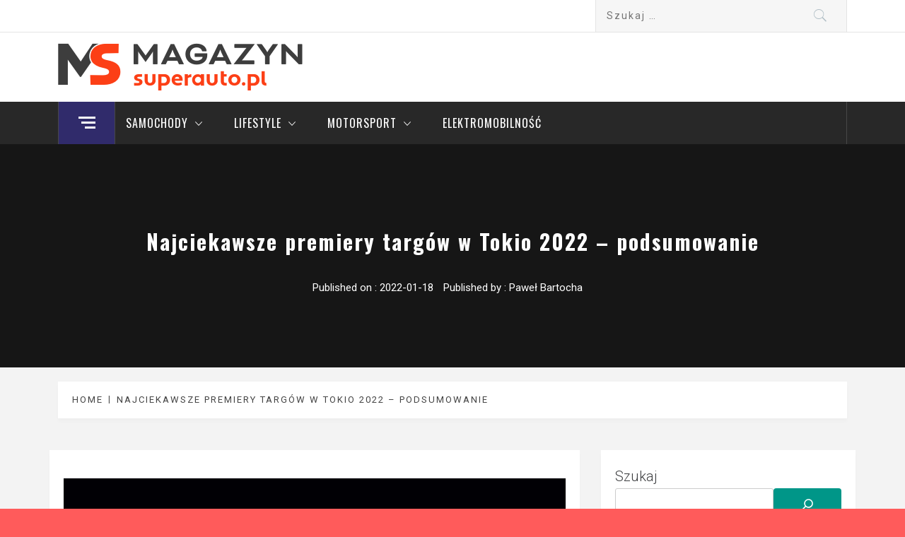

--- FILE ---
content_type: text/html; charset=UTF-8
request_url: https://magazyn.superauto.pl/artykul/najciekawsze-premiery-targow-w-tokio-2022-podsumowanie
body_size: 67218
content:
<!DOCTYPE html>
<html lang="pl-PL">
<head>
    <meta charset="UTF-8">
    <meta name="viewport" content="width=device-width, initial-scale=1.0, maximum-scale=1.0, user-scalable=no" />
    <link rel="profile" href="http://gmpg.org/xfn/11">
    <link rel="pingback" href="https://magazyn.superauto.pl/xmlrpc.php">
            <style type="text/css">
                                .inner-header-overlay,
                    .hero-slider.overlay .slide-item .bg-image:before {
                        background: #042738;
                        filter: alpha(opacity=65);
                        opacity: 0.65;
                    }
                    </style>

    <meta name='robots' content='index, follow, max-image-preview:large, max-snippet:-1, max-video-preview:-1' />
	<style>img:is([sizes="auto" i], [sizes^="auto," i]) { contain-intrinsic-size: 3000px 1500px }</style>
	
	<!-- This site is optimized with the Yoast SEO plugin v25.6 - https://yoast.com/wordpress/plugins/seo/ -->
	<title>Najciekawsze premiery targów w Tokio 2022 – podsumowanie - Magazyn.Superauto.pl</title>
	<meta name="description" content="Tokyo Auto Salon 2022 zakończył się 16.01. Co zobaczyliśmy? Sporo samochodów koncepcyjnych, ale także wiele premier aut produkcyjnych. poznaj japońskie nowości!" />
	<link rel="canonical" href="https://magazyn.superauto.pl/artykul/najciekawsze-premiery-targow-w-tokio-2022-podsumowanie" />
	<meta property="og:locale" content="pl_PL" />
	<meta property="og:type" content="article" />
	<meta property="og:title" content="Najciekawsze premiery targów w Tokio 2022 – podsumowanie - Magazyn.Superauto.pl" />
	<meta property="og:description" content="Tokyo Auto Salon 2022 zakończył się 16.01. Co zobaczyliśmy? Sporo samochodów koncepcyjnych, ale także wiele premier aut produkcyjnych. poznaj japońskie nowości!" />
	<meta property="og:url" content="https://magazyn.superauto.pl/artykul/najciekawsze-premiery-targow-w-tokio-2022-podsumowanie" />
	<meta property="og:site_name" content="Magazyn.Superauto.pl" />
	<meta property="article:publisher" content="https://www.facebook.com/magazynsuperauto" />
	<meta property="article:published_time" content="2022-01-18T11:38:20+00:00" />
	<meta property="og:image" content="https://magazyn.superauto.pl/wp-content/uploads/2022/01/lexus-offroad-concepts-1642262225.jpg" />
	<meta property="og:image:width" content="1" />
	<meta property="og:image:height" content="1" />
	<meta property="og:image:type" content="image/jpeg" />
	<meta name="author" content="Paweł Bartocha" />
	<meta name="twitter:card" content="summary_large_image" />
	<meta name="twitter:label1" content="Napisane przez" />
	<meta name="twitter:data1" content="Paweł Bartocha" />
	<meta name="twitter:label2" content="Szacowany czas czytania" />
	<meta name="twitter:data2" content="10 minut" />
	<script type="application/ld+json" class="yoast-schema-graph">{"@context":"https://schema.org","@graph":[{"@type":"Article","@id":"https://magazyn.superauto.pl/artykul/najciekawsze-premiery-targow-w-tokio-2022-podsumowanie#article","isPartOf":{"@id":"https://magazyn.superauto.pl/artykul/najciekawsze-premiery-targow-w-tokio-2022-podsumowanie"},"author":{"name":"Paweł Bartocha","@id":"https://magazyn.superauto.pl/#/schema/person/abf366c29118c6bb6ce19f5a93037869"},"headline":"Najciekawsze premiery targów w Tokio 2022 – podsumowanie","datePublished":"2022-01-18T11:38:20+00:00","mainEntityOfPage":{"@id":"https://magazyn.superauto.pl/artykul/najciekawsze-premiery-targow-w-tokio-2022-podsumowanie"},"wordCount":1962,"commentCount":0,"publisher":{"@id":"https://magazyn.superauto.pl/#organization"},"image":{"@id":"https://magazyn.superauto.pl/artykul/najciekawsze-premiery-targow-w-tokio-2022-podsumowanie#primaryimage"},"thumbnailUrl":"https://magazyn.superauto.pl/wp-content/uploads/2022/01/lexus-offroad-concepts-1642262225.jpg","articleSection":["Wydarzenia motoryzacyjne"],"inLanguage":"pl-PL","potentialAction":[{"@type":"CommentAction","name":"Comment","target":["https://magazyn.superauto.pl/artykul/najciekawsze-premiery-targow-w-tokio-2022-podsumowanie#respond"]}]},{"@type":"WebPage","@id":"https://magazyn.superauto.pl/artykul/najciekawsze-premiery-targow-w-tokio-2022-podsumowanie","url":"https://magazyn.superauto.pl/artykul/najciekawsze-premiery-targow-w-tokio-2022-podsumowanie","name":"Najciekawsze premiery targów w Tokio 2022 – podsumowanie - Magazyn.Superauto.pl","isPartOf":{"@id":"https://magazyn.superauto.pl/#website"},"primaryImageOfPage":{"@id":"https://magazyn.superauto.pl/artykul/najciekawsze-premiery-targow-w-tokio-2022-podsumowanie#primaryimage"},"image":{"@id":"https://magazyn.superauto.pl/artykul/najciekawsze-premiery-targow-w-tokio-2022-podsumowanie#primaryimage"},"thumbnailUrl":"https://magazyn.superauto.pl/wp-content/uploads/2022/01/lexus-offroad-concepts-1642262225.jpg","datePublished":"2022-01-18T11:38:20+00:00","description":"Tokyo Auto Salon 2022 zakończył się 16.01. Co zobaczyliśmy? Sporo samochodów koncepcyjnych, ale także wiele premier aut produkcyjnych. poznaj japońskie nowości!","breadcrumb":{"@id":"https://magazyn.superauto.pl/artykul/najciekawsze-premiery-targow-w-tokio-2022-podsumowanie#breadcrumb"},"inLanguage":"pl-PL","potentialAction":[{"@type":"ReadAction","target":["https://magazyn.superauto.pl/artykul/najciekawsze-premiery-targow-w-tokio-2022-podsumowanie"]}]},{"@type":"ImageObject","inLanguage":"pl-PL","@id":"https://magazyn.superauto.pl/artykul/najciekawsze-premiery-targow-w-tokio-2022-podsumowanie#primaryimage","url":"https://magazyn.superauto.pl/wp-content/uploads/2022/01/lexus-offroad-concepts-1642262225.jpg","contentUrl":"https://magazyn.superauto.pl/wp-content/uploads/2022/01/lexus-offroad-concepts-1642262225.jpg"},{"@type":"BreadcrumbList","@id":"https://magazyn.superauto.pl/artykul/najciekawsze-premiery-targow-w-tokio-2022-podsumowanie#breadcrumb","itemListElement":[{"@type":"ListItem","position":1,"name":"Magazyn","item":"https://magazyn.superauto.pl/"},{"@type":"ListItem","position":2,"name":"Samochody","item":"https://magazyn.superauto.pl/kategoria/samochody"},{"@type":"ListItem","position":3,"name":"Wydarzenia motoryzacyjne","item":"https://magazyn.superauto.pl/kategoria/samochody/wydarzenia-motoryzacyjne"},{"@type":"ListItem","position":4,"name":"Najciekawsze premiery targów w Tokio 2022 – podsumowanie"}]},{"@type":"WebSite","@id":"https://magazyn.superauto.pl/#website","url":"https://magazyn.superauto.pl/","name":"Magazyn.Superauto.pl","description":"Nowy portal motoryzacyjny","publisher":{"@id":"https://magazyn.superauto.pl/#organization"},"potentialAction":[{"@type":"SearchAction","target":{"@type":"EntryPoint","urlTemplate":"https://magazyn.superauto.pl/?s={search_term_string}"},"query-input":{"@type":"PropertyValueSpecification","valueRequired":true,"valueName":"search_term_string"}}],"inLanguage":"pl-PL"},{"@type":"Organization","@id":"https://magazyn.superauto.pl/#organization","name":"Magazyn.Superauto.pl","url":"https://magazyn.superauto.pl/","logo":{"@type":"ImageObject","inLanguage":"pl-PL","@id":"https://magazyn.superauto.pl/#/schema/logo/image/","url":"https://magazyn.superauto.pl/wp-content/uploads/2023/03/logo.png","contentUrl":"https://magazyn.superauto.pl/wp-content/uploads/2023/03/logo.png","width":348,"height":68,"caption":"Magazyn.Superauto.pl"},"image":{"@id":"https://magazyn.superauto.pl/#/schema/logo/image/"},"sameAs":["https://www.facebook.com/magazynsuperauto"]},{"@type":"Person","@id":"https://magazyn.superauto.pl/#/schema/person/abf366c29118c6bb6ce19f5a93037869","name":"Paweł Bartocha","image":{"@type":"ImageObject","inLanguage":"pl-PL","@id":"https://magazyn.superauto.pl/#/schema/person/image/","url":"https://secure.gravatar.com/avatar/fb9264b7c74a6632ff4b3277e7d1733fb45a18cbd73afb60b10070cb9b9242ee?s=96&d=blank&r=g","contentUrl":"https://secure.gravatar.com/avatar/fb9264b7c74a6632ff4b3277e7d1733fb45a18cbd73afb60b10070cb9b9242ee?s=96&d=blank&r=g","caption":"Paweł Bartocha"},"sameAs":["https://www.superauto.pl"],"url":"https://magazyn.superauto.pl/artykul/author/pawel-bartocha"}]}</script>
	<!-- / Yoast SEO plugin. -->


<link rel='dns-prefetch' href='//cdn.thememattic.com' />
<link rel='dns-prefetch' href='//www.googletagmanager.com' />
<link rel='dns-prefetch' href='//fonts.googleapis.com' />
<link rel="alternate" type="application/rss+xml" title="Magazyn.Superauto.pl &raquo; Kanał z wpisami" href="https://magazyn.superauto.pl/feed" />
<link rel="alternate" type="application/rss+xml" title="Magazyn.Superauto.pl &raquo; Kanał z komentarzami" href="https://magazyn.superauto.pl/comments/feed" />
<link rel="alternate" type="application/rss+xml" title="Magazyn.Superauto.pl &raquo; Najciekawsze premiery targów w Tokio 2022 – podsumowanie Kanał z komentarzami" href="https://magazyn.superauto.pl/artykul/najciekawsze-premiery-targow-w-tokio-2022-podsumowanie/feed" />
<script type="text/javascript">
/* <![CDATA[ */
window._wpemojiSettings = {"baseUrl":"https:\/\/s.w.org\/images\/core\/emoji\/16.0.1\/72x72\/","ext":".png","svgUrl":"https:\/\/s.w.org\/images\/core\/emoji\/16.0.1\/svg\/","svgExt":".svg","source":{"concatemoji":"https:\/\/magazyn.superauto.pl\/wp-includes\/js\/wp-emoji-release.min.js?ver=6.8.3"}};
/*! This file is auto-generated */
!function(s,n){var o,i,e;function c(e){try{var t={supportTests:e,timestamp:(new Date).valueOf()};sessionStorage.setItem(o,JSON.stringify(t))}catch(e){}}function p(e,t,n){e.clearRect(0,0,e.canvas.width,e.canvas.height),e.fillText(t,0,0);var t=new Uint32Array(e.getImageData(0,0,e.canvas.width,e.canvas.height).data),a=(e.clearRect(0,0,e.canvas.width,e.canvas.height),e.fillText(n,0,0),new Uint32Array(e.getImageData(0,0,e.canvas.width,e.canvas.height).data));return t.every(function(e,t){return e===a[t]})}function u(e,t){e.clearRect(0,0,e.canvas.width,e.canvas.height),e.fillText(t,0,0);for(var n=e.getImageData(16,16,1,1),a=0;a<n.data.length;a++)if(0!==n.data[a])return!1;return!0}function f(e,t,n,a){switch(t){case"flag":return n(e,"\ud83c\udff3\ufe0f\u200d\u26a7\ufe0f","\ud83c\udff3\ufe0f\u200b\u26a7\ufe0f")?!1:!n(e,"\ud83c\udde8\ud83c\uddf6","\ud83c\udde8\u200b\ud83c\uddf6")&&!n(e,"\ud83c\udff4\udb40\udc67\udb40\udc62\udb40\udc65\udb40\udc6e\udb40\udc67\udb40\udc7f","\ud83c\udff4\u200b\udb40\udc67\u200b\udb40\udc62\u200b\udb40\udc65\u200b\udb40\udc6e\u200b\udb40\udc67\u200b\udb40\udc7f");case"emoji":return!a(e,"\ud83e\udedf")}return!1}function g(e,t,n,a){var r="undefined"!=typeof WorkerGlobalScope&&self instanceof WorkerGlobalScope?new OffscreenCanvas(300,150):s.createElement("canvas"),o=r.getContext("2d",{willReadFrequently:!0}),i=(o.textBaseline="top",o.font="600 32px Arial",{});return e.forEach(function(e){i[e]=t(o,e,n,a)}),i}function t(e){var t=s.createElement("script");t.src=e,t.defer=!0,s.head.appendChild(t)}"undefined"!=typeof Promise&&(o="wpEmojiSettingsSupports",i=["flag","emoji"],n.supports={everything:!0,everythingExceptFlag:!0},e=new Promise(function(e){s.addEventListener("DOMContentLoaded",e,{once:!0})}),new Promise(function(t){var n=function(){try{var e=JSON.parse(sessionStorage.getItem(o));if("object"==typeof e&&"number"==typeof e.timestamp&&(new Date).valueOf()<e.timestamp+604800&&"object"==typeof e.supportTests)return e.supportTests}catch(e){}return null}();if(!n){if("undefined"!=typeof Worker&&"undefined"!=typeof OffscreenCanvas&&"undefined"!=typeof URL&&URL.createObjectURL&&"undefined"!=typeof Blob)try{var e="postMessage("+g.toString()+"("+[JSON.stringify(i),f.toString(),p.toString(),u.toString()].join(",")+"));",a=new Blob([e],{type:"text/javascript"}),r=new Worker(URL.createObjectURL(a),{name:"wpTestEmojiSupports"});return void(r.onmessage=function(e){c(n=e.data),r.terminate(),t(n)})}catch(e){}c(n=g(i,f,p,u))}t(n)}).then(function(e){for(var t in e)n.supports[t]=e[t],n.supports.everything=n.supports.everything&&n.supports[t],"flag"!==t&&(n.supports.everythingExceptFlag=n.supports.everythingExceptFlag&&n.supports[t]);n.supports.everythingExceptFlag=n.supports.everythingExceptFlag&&!n.supports.flag,n.DOMReady=!1,n.readyCallback=function(){n.DOMReady=!0}}).then(function(){return e}).then(function(){var e;n.supports.everything||(n.readyCallback(),(e=n.source||{}).concatemoji?t(e.concatemoji):e.wpemoji&&e.twemoji&&(t(e.twemoji),t(e.wpemoji)))}))}((window,document),window._wpemojiSettings);
/* ]]> */
</script>
<style id='wp-emoji-styles-inline-css' type='text/css'>

	img.wp-smiley, img.emoji {
		display: inline !important;
		border: none !important;
		box-shadow: none !important;
		height: 1em !important;
		width: 1em !important;
		margin: 0 0.07em !important;
		vertical-align: -0.1em !important;
		background: none !important;
		padding: 0 !important;
	}
</style>
<link rel='stylesheet' id='wp-block-library-css' href='https://magazyn.superauto.pl/wp-includes/css/dist/block-library/style.min.css?ver=6.8.3' type='text/css' media='all' />
<style id='classic-theme-styles-inline-css' type='text/css'>
/*! This file is auto-generated */
.wp-block-button__link{color:#fff;background-color:#32373c;border-radius:9999px;box-shadow:none;text-decoration:none;padding:calc(.667em + 2px) calc(1.333em + 2px);font-size:1.125em}.wp-block-file__button{background:#32373c;color:#fff;text-decoration:none}
</style>
<style id='global-styles-inline-css' type='text/css'>
:root{--wp--preset--aspect-ratio--square: 1;--wp--preset--aspect-ratio--4-3: 4/3;--wp--preset--aspect-ratio--3-4: 3/4;--wp--preset--aspect-ratio--3-2: 3/2;--wp--preset--aspect-ratio--2-3: 2/3;--wp--preset--aspect-ratio--16-9: 16/9;--wp--preset--aspect-ratio--9-16: 9/16;--wp--preset--color--black: #000000;--wp--preset--color--cyan-bluish-gray: #abb8c3;--wp--preset--color--white: #ffffff;--wp--preset--color--pale-pink: #f78da7;--wp--preset--color--vivid-red: #cf2e2e;--wp--preset--color--luminous-vivid-orange: #ff6900;--wp--preset--color--luminous-vivid-amber: #fcb900;--wp--preset--color--light-green-cyan: #7bdcb5;--wp--preset--color--vivid-green-cyan: #00d084;--wp--preset--color--pale-cyan-blue: #8ed1fc;--wp--preset--color--vivid-cyan-blue: #0693e3;--wp--preset--color--vivid-purple: #9b51e0;--wp--preset--gradient--vivid-cyan-blue-to-vivid-purple: linear-gradient(135deg,rgba(6,147,227,1) 0%,rgb(155,81,224) 100%);--wp--preset--gradient--light-green-cyan-to-vivid-green-cyan: linear-gradient(135deg,rgb(122,220,180) 0%,rgb(0,208,130) 100%);--wp--preset--gradient--luminous-vivid-amber-to-luminous-vivid-orange: linear-gradient(135deg,rgba(252,185,0,1) 0%,rgba(255,105,0,1) 100%);--wp--preset--gradient--luminous-vivid-orange-to-vivid-red: linear-gradient(135deg,rgba(255,105,0,1) 0%,rgb(207,46,46) 100%);--wp--preset--gradient--very-light-gray-to-cyan-bluish-gray: linear-gradient(135deg,rgb(238,238,238) 0%,rgb(169,184,195) 100%);--wp--preset--gradient--cool-to-warm-spectrum: linear-gradient(135deg,rgb(74,234,220) 0%,rgb(151,120,209) 20%,rgb(207,42,186) 40%,rgb(238,44,130) 60%,rgb(251,105,98) 80%,rgb(254,248,76) 100%);--wp--preset--gradient--blush-light-purple: linear-gradient(135deg,rgb(255,206,236) 0%,rgb(152,150,240) 100%);--wp--preset--gradient--blush-bordeaux: linear-gradient(135deg,rgb(254,205,165) 0%,rgb(254,45,45) 50%,rgb(107,0,62) 100%);--wp--preset--gradient--luminous-dusk: linear-gradient(135deg,rgb(255,203,112) 0%,rgb(199,81,192) 50%,rgb(65,88,208) 100%);--wp--preset--gradient--pale-ocean: linear-gradient(135deg,rgb(255,245,203) 0%,rgb(182,227,212) 50%,rgb(51,167,181) 100%);--wp--preset--gradient--electric-grass: linear-gradient(135deg,rgb(202,248,128) 0%,rgb(113,206,126) 100%);--wp--preset--gradient--midnight: linear-gradient(135deg,rgb(2,3,129) 0%,rgb(40,116,252) 100%);--wp--preset--font-size--small: 13px;--wp--preset--font-size--medium: 20px;--wp--preset--font-size--large: 36px;--wp--preset--font-size--x-large: 42px;--wp--preset--spacing--20: 0.44rem;--wp--preset--spacing--30: 0.67rem;--wp--preset--spacing--40: 1rem;--wp--preset--spacing--50: 1.5rem;--wp--preset--spacing--60: 2.25rem;--wp--preset--spacing--70: 3.38rem;--wp--preset--spacing--80: 5.06rem;--wp--preset--shadow--natural: 6px 6px 9px rgba(0, 0, 0, 0.2);--wp--preset--shadow--deep: 12px 12px 50px rgba(0, 0, 0, 0.4);--wp--preset--shadow--sharp: 6px 6px 0px rgba(0, 0, 0, 0.2);--wp--preset--shadow--outlined: 6px 6px 0px -3px rgba(255, 255, 255, 1), 6px 6px rgba(0, 0, 0, 1);--wp--preset--shadow--crisp: 6px 6px 0px rgba(0, 0, 0, 1);}:where(.is-layout-flex){gap: 0.5em;}:where(.is-layout-grid){gap: 0.5em;}body .is-layout-flex{display: flex;}.is-layout-flex{flex-wrap: wrap;align-items: center;}.is-layout-flex > :is(*, div){margin: 0;}body .is-layout-grid{display: grid;}.is-layout-grid > :is(*, div){margin: 0;}:where(.wp-block-columns.is-layout-flex){gap: 2em;}:where(.wp-block-columns.is-layout-grid){gap: 2em;}:where(.wp-block-post-template.is-layout-flex){gap: 1.25em;}:where(.wp-block-post-template.is-layout-grid){gap: 1.25em;}.has-black-color{color: var(--wp--preset--color--black) !important;}.has-cyan-bluish-gray-color{color: var(--wp--preset--color--cyan-bluish-gray) !important;}.has-white-color{color: var(--wp--preset--color--white) !important;}.has-pale-pink-color{color: var(--wp--preset--color--pale-pink) !important;}.has-vivid-red-color{color: var(--wp--preset--color--vivid-red) !important;}.has-luminous-vivid-orange-color{color: var(--wp--preset--color--luminous-vivid-orange) !important;}.has-luminous-vivid-amber-color{color: var(--wp--preset--color--luminous-vivid-amber) !important;}.has-light-green-cyan-color{color: var(--wp--preset--color--light-green-cyan) !important;}.has-vivid-green-cyan-color{color: var(--wp--preset--color--vivid-green-cyan) !important;}.has-pale-cyan-blue-color{color: var(--wp--preset--color--pale-cyan-blue) !important;}.has-vivid-cyan-blue-color{color: var(--wp--preset--color--vivid-cyan-blue) !important;}.has-vivid-purple-color{color: var(--wp--preset--color--vivid-purple) !important;}.has-black-background-color{background-color: var(--wp--preset--color--black) !important;}.has-cyan-bluish-gray-background-color{background-color: var(--wp--preset--color--cyan-bluish-gray) !important;}.has-white-background-color{background-color: var(--wp--preset--color--white) !important;}.has-pale-pink-background-color{background-color: var(--wp--preset--color--pale-pink) !important;}.has-vivid-red-background-color{background-color: var(--wp--preset--color--vivid-red) !important;}.has-luminous-vivid-orange-background-color{background-color: var(--wp--preset--color--luminous-vivid-orange) !important;}.has-luminous-vivid-amber-background-color{background-color: var(--wp--preset--color--luminous-vivid-amber) !important;}.has-light-green-cyan-background-color{background-color: var(--wp--preset--color--light-green-cyan) !important;}.has-vivid-green-cyan-background-color{background-color: var(--wp--preset--color--vivid-green-cyan) !important;}.has-pale-cyan-blue-background-color{background-color: var(--wp--preset--color--pale-cyan-blue) !important;}.has-vivid-cyan-blue-background-color{background-color: var(--wp--preset--color--vivid-cyan-blue) !important;}.has-vivid-purple-background-color{background-color: var(--wp--preset--color--vivid-purple) !important;}.has-black-border-color{border-color: var(--wp--preset--color--black) !important;}.has-cyan-bluish-gray-border-color{border-color: var(--wp--preset--color--cyan-bluish-gray) !important;}.has-white-border-color{border-color: var(--wp--preset--color--white) !important;}.has-pale-pink-border-color{border-color: var(--wp--preset--color--pale-pink) !important;}.has-vivid-red-border-color{border-color: var(--wp--preset--color--vivid-red) !important;}.has-luminous-vivid-orange-border-color{border-color: var(--wp--preset--color--luminous-vivid-orange) !important;}.has-luminous-vivid-amber-border-color{border-color: var(--wp--preset--color--luminous-vivid-amber) !important;}.has-light-green-cyan-border-color{border-color: var(--wp--preset--color--light-green-cyan) !important;}.has-vivid-green-cyan-border-color{border-color: var(--wp--preset--color--vivid-green-cyan) !important;}.has-pale-cyan-blue-border-color{border-color: var(--wp--preset--color--pale-cyan-blue) !important;}.has-vivid-cyan-blue-border-color{border-color: var(--wp--preset--color--vivid-cyan-blue) !important;}.has-vivid-purple-border-color{border-color: var(--wp--preset--color--vivid-purple) !important;}.has-vivid-cyan-blue-to-vivid-purple-gradient-background{background: var(--wp--preset--gradient--vivid-cyan-blue-to-vivid-purple) !important;}.has-light-green-cyan-to-vivid-green-cyan-gradient-background{background: var(--wp--preset--gradient--light-green-cyan-to-vivid-green-cyan) !important;}.has-luminous-vivid-amber-to-luminous-vivid-orange-gradient-background{background: var(--wp--preset--gradient--luminous-vivid-amber-to-luminous-vivid-orange) !important;}.has-luminous-vivid-orange-to-vivid-red-gradient-background{background: var(--wp--preset--gradient--luminous-vivid-orange-to-vivid-red) !important;}.has-very-light-gray-to-cyan-bluish-gray-gradient-background{background: var(--wp--preset--gradient--very-light-gray-to-cyan-bluish-gray) !important;}.has-cool-to-warm-spectrum-gradient-background{background: var(--wp--preset--gradient--cool-to-warm-spectrum) !important;}.has-blush-light-purple-gradient-background{background: var(--wp--preset--gradient--blush-light-purple) !important;}.has-blush-bordeaux-gradient-background{background: var(--wp--preset--gradient--blush-bordeaux) !important;}.has-luminous-dusk-gradient-background{background: var(--wp--preset--gradient--luminous-dusk) !important;}.has-pale-ocean-gradient-background{background: var(--wp--preset--gradient--pale-ocean) !important;}.has-electric-grass-gradient-background{background: var(--wp--preset--gradient--electric-grass) !important;}.has-midnight-gradient-background{background: var(--wp--preset--gradient--midnight) !important;}.has-small-font-size{font-size: var(--wp--preset--font-size--small) !important;}.has-medium-font-size{font-size: var(--wp--preset--font-size--medium) !important;}.has-large-font-size{font-size: var(--wp--preset--font-size--large) !important;}.has-x-large-font-size{font-size: var(--wp--preset--font-size--x-large) !important;}
:where(.wp-block-post-template.is-layout-flex){gap: 1.25em;}:where(.wp-block-post-template.is-layout-grid){gap: 1.25em;}
:where(.wp-block-columns.is-layout-flex){gap: 2em;}:where(.wp-block-columns.is-layout-grid){gap: 2em;}
:root :where(.wp-block-pullquote){font-size: 1.5em;line-height: 1.6;}
</style>
<link rel='stylesheet' id='jquery-slick-css' href='https://magazyn.superauto.pl/wp-content/themes/magazine-base/assets/libraries/slick/css/slick.min.css?ver=6.8.3' type='text/css' media='all' />
<link rel='stylesheet' id='ionicons-css' href='https://magazyn.superauto.pl/wp-content/themes/magazine-base/assets/libraries/ionicons/css/ionicons.min.css?ver=6.8.3' type='text/css' media='all' />
<link rel='stylesheet' id='bootstrap-css' href='https://magazyn.superauto.pl/wp-content/themes/magazine-base/assets/libraries/bootstrap/css/bootstrap.min.css?ver=6.8.3' type='text/css' media='all' />
<link rel='stylesheet' id='magnific-popup-css' href='https://magazyn.superauto.pl/wp-content/themes/magazine-base/assets/libraries/magnific-popup/magnific-popup.css?ver=6.8.3' type='text/css' media='all' />
<link rel='stylesheet' id='sidr-nav-css' href='https://magazyn.superauto.pl/wp-content/themes/magazine-base/assets/libraries/sidr/css/jquery.sidr.dark.css?ver=6.8.3' type='text/css' media='all' />
<link rel='stylesheet' id='magazine-base-style-css' href='https://magazyn.superauto.pl/wp-content/themes/magazine-base/style.css?ver=6.8.3' type='text/css' media='all' />
<link rel='stylesheet' id='magazine-base-google-fonts-css' href='//fonts.googleapis.com/css?family=Roboto:300,300i,400,400i|Oswald:400,700&#038;subset=latin,latin-ext' type='text/css' media='all' />
<style id='generateblocks-inline-css' type='text/css'>
:root{--gb-container-width:1100px;}.gb-container .wp-block-image img{vertical-align:middle;}.gb-grid-wrapper .wp-block-image{margin-bottom:0;}.gb-highlight{background:none;}.gb-shape{line-height:0;}
</style>
<script type="text/javascript" src="https://magazyn.superauto.pl/wp-includes/js/jquery/jquery.min.js?ver=3.7.1" id="jquery-core-js"></script>
<script type="text/javascript" src="https://magazyn.superauto.pl/wp-includes/js/jquery/jquery-migrate.min.js?ver=3.4.1" id="jquery-migrate-js"></script>

<!-- Fragment znacznika Google (gtag.js) dodany przez Site Kit -->
<!-- Fragment Google Analytics dodany przez Site Kit -->
<script type="text/javascript" src="https://www.googletagmanager.com/gtag/js?id=G-0RSYTJWSTX" id="google_gtagjs-js" async></script>
<script type="text/javascript" id="google_gtagjs-js-after">
/* <![CDATA[ */
window.dataLayer = window.dataLayer || [];function gtag(){dataLayer.push(arguments);}
gtag("set","linker",{"domains":["magazyn.superauto.pl"]});
gtag("js", new Date());
gtag("set", "developer_id.dZTNiMT", true);
gtag("config", "G-0RSYTJWSTX");
/* ]]> */
</script>
<link rel="https://api.w.org/" href="https://magazyn.superauto.pl/wp-json/" /><link rel="alternate" title="JSON" type="application/json" href="https://magazyn.superauto.pl/wp-json/wp/v2/posts/121" /><link rel="EditURI" type="application/rsd+xml" title="RSD" href="https://magazyn.superauto.pl/xmlrpc.php?rsd" />
<meta name="generator" content="WordPress 6.8.3" />
<link rel='shortlink' href='https://magazyn.superauto.pl/?p=121' />
		<!-- Custom Logo: hide header text -->
		<style id="custom-logo-css" type="text/css">
			.site-title, .site-description {
				position: absolute;
				clip-path: inset(50%);
			}
		</style>
		<link rel="alternate" title="oEmbed (JSON)" type="application/json+oembed" href="https://magazyn.superauto.pl/wp-json/oembed/1.0/embed?url=https%3A%2F%2Fmagazyn.superauto.pl%2Fartykul%2Fnajciekawsze-premiery-targow-w-tokio-2022-podsumowanie" />
<link rel="alternate" title="oEmbed (XML)" type="text/xml+oembed" href="https://magazyn.superauto.pl/wp-json/oembed/1.0/embed?url=https%3A%2F%2Fmagazyn.superauto.pl%2Fartykul%2Fnajciekawsze-premiery-targow-w-tokio-2022-podsumowanie&#038;format=xml" />
<meta name="generator" content="Site Kit by Google 1.158.0" /><meta name="generator" content="Elementor 3.30.4; features: additional_custom_breakpoints; settings: css_print_method-external, google_font-enabled, font_display-swap">
			<style>
				.e-con.e-parent:nth-of-type(n+4):not(.e-lazyloaded):not(.e-no-lazyload),
				.e-con.e-parent:nth-of-type(n+4):not(.e-lazyloaded):not(.e-no-lazyload) * {
					background-image: none !important;
				}
				@media screen and (max-height: 1024px) {
					.e-con.e-parent:nth-of-type(n+3):not(.e-lazyloaded):not(.e-no-lazyload),
					.e-con.e-parent:nth-of-type(n+3):not(.e-lazyloaded):not(.e-no-lazyload) * {
						background-image: none !important;
					}
				}
				@media screen and (max-height: 640px) {
					.e-con.e-parent:nth-of-type(n+2):not(.e-lazyloaded):not(.e-no-lazyload),
					.e-con.e-parent:nth-of-type(n+2):not(.e-lazyloaded):not(.e-no-lazyload) * {
						background-image: none !important;
					}
				}
			</style>
			<style type="text/css" id="custom-background-css">
body.custom-background { background-color: #ff5b5b; }
</style>
	<link rel="icon" href="https://magazyn.superauto.pl/wp-content/uploads/2023/03/favicon.png" sizes="32x32" />
<link rel="icon" href="https://magazyn.superauto.pl/wp-content/uploads/2023/03/favicon.png" sizes="192x192" />
<link rel="apple-touch-icon" href="https://magazyn.superauto.pl/wp-content/uploads/2023/03/favicon.png" />
<meta name="msapplication-TileImage" content="https://magazyn.superauto.pl/wp-content/uploads/2023/03/favicon.png" />
</head>

<body class="wp-singular post-template-default single single-post postid-121 single-format-standard custom-background wp-custom-logo wp-theme-magazine-base group-blog right-sidebar  elementor-default elementor-kit-531">


    <div class="preloader">
        <div class="preloader-wrapper">
            <div class="loader">
                Loading &hellip;            </div>
        </div>
    </div>
<!-- full-screen-layout/boxed-layout -->

<div id="page" class="site tiled full-screen-layout text-capitalized">
    <a class="skip-link screen-reader-text" href="#main">Skip to content</a>
    <header id="masthead" class="site-header white-bgcolor site-header-second" role="banner">
        <div class="top-bar container-fluid no-padding">
            <div class="container">
                <div class="row">
                    <div class="col-sm-8 col-xs-12">
                        <div class="tm-social-share">
                                                        <div class="social-icons ">
                                                                <span aria-hidden="true" class="stretchy-nav-bg secondary-bgcolor"></span>
                            </div>
                        </div>
                    </div>
                    <div class="col-sm-4 col-xs-12 pull-right icon-search">
                        <form role="search" method="get" class="search-form" action="https://magazyn.superauto.pl/">
				<label>
					<span class="screen-reader-text">Szukaj:</span>
					<input type="search" class="search-field" placeholder="Szukaj &hellip;" value="" name="s" />
				</label>
				<input type="submit" class="search-submit" value="Szukaj" />
			</form>                    </div>
                </div>
            </div>
        </div>
        <div class="header-middle">
            <div class="container">
                <div class="row">
                    <div class="col-sm-4">
                        <div class="site-branding">
                                                            <span class="site-title secondary-font">
                                <a href="https://magazyn.superauto.pl/" rel="home">
                                    Magazyn.Superauto.pl                                </a>
                            </span>
                            <a href="https://magazyn.superauto.pl/" class="custom-logo-link" rel="home"><img width="348" height="68" src="https://magazyn.superauto.pl/wp-content/uploads/2023/03/logo.png" class="custom-logo" alt="Magazyn Superauto.pl portal motoryzacyjny" decoding="async" srcset="https://magazyn.superauto.pl/wp-content/uploads/2023/03/logo.png 348w, https://magazyn.superauto.pl/wp-content/uploads/2023/03/logo-300x59.png 300w" sizes="(max-width: 348px) 100vw, 348px" /></a>                                <p class="site-description">Nowy portal motoryzacyjny</p>
                                                    </div>
                    </div>
                                    </div>
            </div>
        </div>
        <div class="top-header primary-bgcolor">
                        <div class="container">
                <nav class="main-navigation" role="navigation">
                                            <span class="popular-post">
                               <a href="#trendingCollapse" class="trending-news">
                                   <div class="burger-bars">
                                       <span class="mbtn-top"></span>
                                       <span class="mbtn-mid"></span>
                                       <span class="mbtn-bot"></span>
                                   </div>
                               </a>
                        </span>
                                        <span class="toggle-menu" aria-controls="primary-menu" aria-expanded="false">
                         <span class="screen-reader-text">
                            Primary Menu                        </span>
                        <i class="ham"></i>
                    </span>

                    <div class="menu"><ul id="primary-menu" class="menu"><li id="menu-item-558" class="menu-item menu-item-type-taxonomy menu-item-object-category current-post-ancestor menu-item-has-children menu-item-558"><a href="https://magazyn.superauto.pl/kategoria/samochody">Samochody</a>
<ul class="sub-menu">
	<li id="menu-item-559" class="menu-item menu-item-type-taxonomy menu-item-object-category menu-item-559"><a href="https://magazyn.superauto.pl/kategoria/samochody/nowe-samochody">Nowe samochody</a></li>
	<li id="menu-item-560" class="menu-item menu-item-type-taxonomy menu-item-object-category menu-item-560"><a href="https://magazyn.superauto.pl/kategoria/samochody/premiery-samochodow">Premiery samochodów</a></li>
	<li id="menu-item-561" class="menu-item menu-item-type-taxonomy menu-item-object-category menu-item-561"><a href="https://magazyn.superauto.pl/kategoria/samochody/testy-samochodow">Testy samochodów</a></li>
	<li id="menu-item-618" class="menu-item menu-item-type-taxonomy menu-item-object-category menu-item-618"><a href="https://magazyn.superauto.pl/kategoria/samochody/ranking">Ranking</a></li>
	<li id="menu-item-562" class="menu-item menu-item-type-taxonomy menu-item-object-category current-post-ancestor current-menu-parent current-post-parent menu-item-562"><a href="https://magazyn.superauto.pl/kategoria/samochody/wydarzenia-motoryzacyjne">Wydarzenia motoryzacyjne</a></li>
</ul>
</li>
<li id="menu-item-550" class="menu-item menu-item-type-taxonomy menu-item-object-category menu-item-has-children menu-item-550"><a href="https://magazyn.superauto.pl/kategoria/lifestyle">Lifestyle</a>
<ul class="sub-menu">
	<li id="menu-item-551" class="menu-item menu-item-type-taxonomy menu-item-object-category menu-item-551"><a href="https://magazyn.superauto.pl/kategoria/lifestyle/trendy-i-design">Trendy i design</a></li>
</ul>
</li>
<li id="menu-item-552" class="menu-item menu-item-type-taxonomy menu-item-object-category menu-item-has-children menu-item-552"><a href="https://magazyn.superauto.pl/kategoria/motorsport">Motorsport</a>
<ul class="sub-menu">
	<li id="menu-item-553" class="menu-item menu-item-type-taxonomy menu-item-object-category menu-item-553"><a href="https://magazyn.superauto.pl/kategoria/motorsport/formula-1">Formuła 1</a></li>
	<li id="menu-item-554" class="menu-item menu-item-type-taxonomy menu-item-object-category menu-item-554"><a href="https://magazyn.superauto.pl/kategoria/motorsport/indycar">IndyCar</a></li>
	<li id="menu-item-556" class="menu-item menu-item-type-taxonomy menu-item-object-category menu-item-556"><a href="https://magazyn.superauto.pl/kategoria/motorsport/wrc">WRC</a></li>
	<li id="menu-item-557" class="menu-item menu-item-type-taxonomy menu-item-object-category menu-item-557"><a href="https://magazyn.superauto.pl/kategoria/motorsport/wyscigi-dlugodystansowe">Wyścigi długodystansowe</a></li>
</ul>
</li>
<li id="menu-item-630" class="menu-item menu-item-type-taxonomy menu-item-object-category menu-item-630"><a href="https://magazyn.superauto.pl/kategoria/elektromobilnosc">Elektromobilność</a></li>
</ul></div>                </nav><!-- #site-navigation -->
            </div>
        </div>
    </header>
    
    <!-- #masthead -->
        <!-- Innerpage Header Begins Here -->
            <div class="wrapper page-inner-title inner-banner primary-bgcolor data-bg " data-background="">
            <header class="entry-header">
                <div class="container">
                    <div class="row">
                        <div class="col-md-12">
                                                            <h1 class="entry-title">Najciekawsze premiery targów w Tokio 2022 – podsumowanie</h1>                                                                    <header class="entry-header">
                                        <div class="entry-meta entry-inner">
                                            <span class="posted-on">Published on : <a href="https://magazyn.superauto.pl/artykul/najciekawsze-premiery-targow-w-tokio-2022-podsumowanie" rel="bookmark"><time class="entry-date published" datetime="2022-01-18T11:38:20+01:00">2022-01-18</time><time class="updated" datetime=""></time></a></span><span class="byline"> Published by : <span class="author vcard"><a class="url fn n" href="https://magazyn.superauto.pl/artykul/author/pawel-bartocha">Paweł Bartocha</a></span></span>                                        </div><!-- .entry-meta -->
                                    </header><!-- .entry-header -->
                                                        </div>
                    </div>
                </div>
            </header><!-- .entry-header -->
            <div class="bg-overlay"></div>
        </div>

                <div class="breadcrumb-wrapper">
            <div class="container">
                <div class="row">
                    <div class="col-md-12 mt-20"><div role="navigation" aria-label="Breadcrumbs" class="breadcrumb-trail breadcrumbs" itemprop="breadcrumb"><ul class="trail-items" itemscope itemtype="http://schema.org/BreadcrumbList"><meta name="numberOfItems" content="2" /><meta name="itemListOrder" content="Ascending" /><li itemprop="itemListElement" itemscope itemtype="http://schema.org/ListItem" class="trail-item trail-begin"><a href="https://magazyn.superauto.pl" rel="home" itemprop="item"><span itemprop="name">Home</span></a><meta itemprop="position" content="1" /></li><li itemprop="itemListElement" itemscope itemtype="http://schema.org/ListItem" class="trail-item trail-end"><a href="https://magazyn.superauto.pl/artykul/najciekawsze-premiery-targow-w-tokio-2022-podsumowanie" itemprop="item"><span itemprop="name">Najciekawsze premiery targów w Tokio 2022 – podsumowanie</span></a><meta itemprop="position" content="2" /></li></ul></div></div><!-- .container -->                </div>
            </div>
        </div>

                
        <!-- Innerpage Header Ends Here -->
        <div id="content" class="site-content">
    <div id="primary" class="content-area">
        <main id="main" class="site-main" role="main">

            
<article id="post-121" class="post-121 post type-post status-publish format-standard has-post-thumbnail hentry category-wydarzenia-motoryzacyjne">
    
        <div class="entry-content">
            <div class='image-full'><img src="https://magazyn.superauto.pl/wp-content/uploads/2022/01/lexus-offroad-concepts-1642262225.jpg" class="attachment-full size-full wp-post-image" alt="" decoding="async" /></div>            <p>Tegoroczna edycja targ&oacute;w w Tokio była zdominowana przez liczne, nieraz dość zaskakujące koncepty. Niekt&oacute;re z nich mają spore szanse doczekać się odmiany produkcyjnej. Oczywiście nie zabrakło też produkcyjnych modeli. Wybraliśmy naszym zdaniem najciekawsze premiery targ&oacute;w w Tokio i postanowiliśmy wam je przybliżyć.</p>
<p>Targi w stolicy Japonii miały miejsce od 14 do 16 stycznia i zostały zdominowane przez modele koncepcyjne. Pojawienie się wielu z nich nie było tajemnicą, gdyż producenci od kilku tygodni uchylali rąbka tajemnicy. Mimo to ukazanie ich w pełnej okazałości, zwłaszcza w przypadku paru pojazd&oacute;w, potrafiło zaskoczyć. Z kolei w przypadku innych samochod&oacute;w można się zdziwić, że producenci określają je mianem koncept&oacute;w, gdyż praktycznie w niczym pod względem technicznym nie r&oacute;żnią się one od ich produkcyjnych odpowiednik&oacute;w w bazowych wersjach. Kilka z premier zasługuje na szczeg&oacute;lną uwagę, a wśr&oacute;d nich znalazł się także model produkcyjny. Oczywiście imprezę zdominowali rodzimi producenci. Jakie były zatem najciekawsze premiery targ&oacute;w w Tokio?</p>
<h2>Subaru STI E-RA Concept</h2>
<p><img decoding="async" src="/wp-content/uploads/2022/01/subaru-sti-e-ra-concept.jpg" alt="Subaru Sti E-RA" /></p>
<p>Zaczniemy od najbardziej intrygującej naszym zdaniem premiery. <strong>Pod tą dość nietypową nazwą kryje się r&oacute;wnie nietuzinkowy pojazd. Jest nim prototyp supersamochodu o przeznaczeniu torowym, napędzanego czterema silnikami elektrycznymi o łącznej mocy aż 1088 KM.</strong> Producent twierdzi, iż to dobry kierunek, gdyż napęd na cztery koła jest częścią przepis&oacute;w dotyczących przyszłych sport&oacute;w motorowych (FIA-GT). Co ciekawe, silniki do elektrycznego Subaru dostarczyła Yamaha i posiadają one zintegrowany inwerter oraz przełożenie dobrane specjalnie dla elektrycznych supersamochod&oacute;w. Każdy z silnik&oacute;w montowany jest bezpośrednio na kole &ndash; Subaru twierdzi, że ta znana ze sport&oacute;w motorowych konstrukcja zapewnia lepszą responsywność i kontrolę odchylenia. Biorąc pod uwagę imponującą moc, w samochodzie zamontowano dość niewielkie baterie o pojemności zaledwie 60 kWh.</p>
<p><strong>Oznaczenie E-RA</strong> w nazwie modelu jest skr&oacute;tem od &bdquo;Electric Record Attempt&rdquo;. Samoch&oacute;d stanowi pierwszą część firmowego projektu <strong>STI E-RA Challenge</strong>, mającego na celu rozw&oacute;j wysokowydajnej technologii pojazd&oacute;w elektrycznych dla przyszłych program&oacute;w drogowych i wyścigowych. Subaru STI E-RA Concept wygląda bardziej jak samoch&oacute;d wyścigowy klasy GT3. To oznacza wysoce zaawansowaną aerodynamikę z potężnym wlotem powietrza na dachu, wielkim tylnym skrzydłem i r&oacute;wnie sporym dyfuzorem. O dopracowaniu aerodynamiki pojazdu świadczą także częściowo odkryte od wewnętrznej strony przednie błotniki i pokaźny przedni splitter. Prz&oacute;d prototypowego Subaru wygląda agresywnie dzięki LED-owym lampom w kształcie litery C, zaś tył wieńczy czerwony napis STI.</p>
<p><img decoding="async" src="/wp-content/uploads/2022/01/subaru-sti-e-ra-concept-1.jpg" alt="Subaru St e-ra" /></p>
<p><strong>Subaru</strong> przekonuje, że <strong>STI E-RA</strong> otrzyma nowy, znacznie bardziej zaawansowany układ Torque Vectoring. Subaru dostosowało system tak, aby zapewniał wysoką przyczepność i stabilność, poprzez ciągłe dostosowywanie się do sygnał&oacute;w z czujnik&oacute;w mierzących ciśnienie hamowania, siłę przeciążenia, kąt skrętu, prędkość pojazdu, prędkość k&oacute;ł, obciążenie k&oacute;ł i odchylenie. Ma to pom&oacute;c w utrzymaniu idealnego toru jazdy i przyczepności przy wysokich prędkościach.</p>
<p>Subaru nie pochwaliło się osiągami pojazdu, jednak plan Japończyk&oacute;w jest ambitny. Samoch&oacute;d ma bowiem przechodzić w tym roku intensywne testy drogowe w Japonii, zaś w 2023 roku pobić wynoszący 6 minut i 40 sekund rekord toru Nurburgring, kt&oacute;ry należy do Porsche 911 GT2 RS od Manthey Racing.</p>
<h2>Subaru Solterra STI Concept</h2>
<p><img decoding="async" src="/wp-content/uploads/2022/01/subaru-solterra-sti-concept-1.jpg" alt="Subaru Soltera STI" /></p>
<p>Opr&oacute;cz STI E-RA Concept na targach w Tokio Subaru wystawiło też swojego pierwszego elektrycznego SUV-a w wersji STI. P&oacute;ki co jest to co prawda koncept, jednak wersja produkcyjna &ndash; o ile takowa się pojawi &ndash; nie powinna mocno od niego odbiegać. Tak naprawdę gł&oacute;wnymi wyr&oacute;żnikami <strong>Solterry STI Concept</strong> są akcenty wizualne w postaci sporego tylnego spojlera wieńczącego klapę bagażnika, z napisem STi, czerwonych nakładek na progi z płetwami aerodynamicznymi przed tylnymi kołami, przedniego splittera w kolorze wiśniowej czerwieni oraz unikalnych czarnych felg z czerwonymi akcentami, kt&oacute;re skutecznie ożywiają czarny błyszczący lakier na felgach. W koncepcyjnym Subaru Solterra STI zastosowano także sportowe opony Dunlop Sport Maxx, co może sugerować lepsze osiągi pojazdu względem standardowej Solterry. <strong>Solterra STI Concept</strong> otrzymała także błyszczące czarne obudowy lusterek oraz czarny dach, kt&oacute;ry optycznie obniża pojazd.</p>
<p><img decoding="async" src="/wp-content/uploads/2022/01/subaru-solterra-sti-concept-2.jpg" alt="Subaru Solterry STI Concept" /></p>
<p><strong>Subaru Solterra zadebiutowało w listopadzie 2021 roku jako bliźniacza konstrukcja Toyoty bZ4X</strong>. Samoch&oacute;d napędzają dwa silniki elektryczne (po jednym na oś) o łącznej mocy 218 KM lub 204 KM w przypadku wariantu z jedną jednostką elektryczną i napędem na przednią oś. Obie wersje mają baterie o pojemności 71,4 kWh, zaś zasięg wynosi około 530 km w przypadku bazowej odmiany oraz 460 km w wariancie AWD. Jeżeli Solterra STI otrzyma zielone światło, można się spodziewać mocy na poziomie około 300 KM.</p>
<h2>Toyota GR GT3</h2>
<p><img decoding="async" src="/wp-content/uploads/2022/01/toyota-gr-gt3-concept-1.jpg" alt="Toyota GR GT3" /></p>
<p>Zjawiskowy koncept supersamochodu pokazała także <strong>Toyota</strong>. Samoch&oacute;d o nazwie <strong>GR GT3</strong> (GR to oczywiście skr&oacute;t od <strong>Gazoo Racing</strong>) wygląda naprawdę dobrze. <strong>Toyota GR GT3</strong> nie jest powiązana z żadnym innym modelem tej marki. Styl i proporcje nadwozia przywodzą jednak na myśl mieszankę <strong>Supry</strong> i kultowej <strong>2000GT</strong>. Pojazd ma długą maskę i smukłe nadwozie pozbawione napompowanego błotnika z Supry oraz tylne światła w stylu wraparound, kt&oacute;re rozciągają się przez całą szerokość nadwozia (połączone cienką blendą świetlną) i zachodzą prawie do tylnych nadkoli.</p>
<p><img decoding="async" src="/wp-content/uploads/2022/01/toyota-gr-gt3-concept.jpg" alt="Toyota GR GT3" /></p>
<p>Koncepcja została opracowana przez dział sport&oacute;w motorowych<strong> Toyoty Gazoo Racing</strong> i jest opisywana jako dedykowany samoch&oacute;d wyścigowy. Nie ma co zatem liczyć na wersję drogową. Niestety Toyota nie zdradza żadnych informacji na temat mocy i osiąg&oacute;w pojazdu. Firma twierdzi bowiem, iż GR GT3 jest samochodem rozwojowym, kt&oacute;rego celem jest przyciągnięcie uwagi potencjalnych kierowc&oacute;w w klasie GT3. Biorąc pod uwagę proporcje pojazdu nie zdziwiłoby nas, gdyby <strong>GR GT3</strong> okazała się być zapowiedzią elektrycznego supersamochodu Lexusa, o kt&oacute;rym koncern wspomniał w grudniu 2021 roku.</p>
<h2>Toyota GRMN Yaris</h2>
<p><img decoding="async" src="/wp-content/uploads/2022/01/toyota-grmn-yaris-front-view.jpg" alt="Toyota GRMN Yaris" /></p>
<p>Czas na naprawdę solidną dawkę emocji. Opr&oacute;cz koncepcyjnej GR GT3 Toyota pokazała bowiem limitowaną do zaledwie 500 egzemplarzy, jeszcze ostrzejszą wersję swojego miejskiego hatchbacka. Otrzymała ona nazwę GRMN Yaris i jest jeszcze lżejsza, szybsza i sztywniejsza od i tak już bezkompromisowego GR Yarisa. Moc pochodząca z turbodoładowanej 1.6-litrowej jednostki R3 pozostała co prawda bez zmian i nadal wynosi 271 KM (tyle rozwija japoński GR Yaris), jednak samoch&oacute;d odchudzono o 20 kg, zwiększając jednocześnie sztywność nadwozia. Do wykonania maski, dachu i tylnego spojlera (kt&oacute;ry de facto jest znacznie większy) wykorzystano wł&oacute;kno węglowe. Pozbyto się także tylnych siedzeń. Do tego GRMN Yaris została obniżona o 10 mm, zaś nadwozie poszerzono o 10 mm. Aby zapewnić wytrzymałość, jest o 565 więcej zgrzew&oacute;w punktowych w por&oacute;wnaniu do GR Yaris.</p>
<p><img decoding="async" src="/wp-content/uploads/2022/01/toyota-grmn-yaris-rear-view.jpg" alt="Toyota GRMN Yaris" /></p>
<p>Toyota oferuje do GRMN Yarisa pakiet Circuit, zawierające regulowane amortyzatory Bilsteina, większe tarcze hamulcowe, specjalne 18-calowe felgi BBS oraz dodatkowe boczne osłony i inne akcenty wizualne. Skr&oacute;cono też przełożenia 6-biegowej manualnej przekładni. Część ulepszeń z GRMN Yaris będzie też oferowana oddzielnie dla właścicieli GR Yaris. Na koniec smutna informacja &ndash; Toyota GRMN Yaris będzie oferowana wyłącznie na rodzimym, japońskim rynku.</p>
<h2>Lexus NX 450h+ Offroad Concept</h2>
<p><img decoding="async" src="/wp-content/uploads/2022/01/lexus-offroad-concepts-16422622251.jpg" alt="Lexus NX 450h+" /></p>
<p>Niekojarząca się z offroadem japońska marka premium pokazała w Tokio koncepcyjnego Lexusa NX 450h+ w terenowym wydaniu. Koncept bazuje na najnowszym wcieleniu SUV-a NX z układem hybrydowym plug-in. Producent określa koncept jako przyjazny dla środowiska pojazd do jazdy w terenie. Samoch&oacute;d wyr&oacute;żnia się wyższym prześwitem oraz terenowymi oponami o profilu 265/65 R17, a także niestandardowym malowaniem nadwozia w kolorze brązu Iron Oxide i matowej czerni. NX 450h+ Offroad Concept wyr&oacute;żnia się przydymionym logo marki, ciemnymi obudowami lusterek bocznych, matowymi czarnymi klamkami oraz umieszczonymi na dachu matowymi relingami, na kt&oacute;rych umieszczono kosz nośny.</p>
<h2>Lexus ROV Concept</h2>
<p>Jeszcze ciekawszy wydaje się drugi z koncept&oacute;w Lexusa w postaci modelu ROV Concept. Jest to mały, &bdquo;rekreacyjny pojazd terenowy&rdquo;, kt&oacute;ry nie opiera się na żadnym istniejącym modelu tej marki. Producent podkreśla jednak, że mimo jego kompaktowych rozmiar&oacute;w i rurowego nadwozia wyr&oacute;żnia się on &bdquo;adekwatnym dla marki&rdquo; poziomem wykończenia. Jego zadaniem jest zapewniać takie wrażenia z jazdy w terenie, jakich nie daje żadne auto osobowe. Co więcej, jego układ napędowy pochodzi z Toyoty Mirai, co oznacza, że za napęd małego Lexusa odpowiadają ogniwa wodorowe. Jest to jednocześnie pierwszy pojazd tej marki, w kt&oacute;rym zastosowano napęd wodorowy. Firma twierdzi, iż układ napędowy w ROV Concept zapewnia odpowiedni moment obrotowy i oferuje &bdquo;wibracje unikalne dla pojazd&oacute;w napędzanych silnikami spalinowymi. Koncepcyjne buggy od Lexusa oferuje ponadto wyb&oacute;r pomiędzy napędem na jedną lub obie osie i pomieści dwie osoby.</p>
<h2>Mitsubishi Vision Ralliart Concept</h2>
<p><img decoding="async" src="/wp-content/uploads/2022/01/mitsubishi-vision-ralliart-concept-1.jpg" alt="Mitsubishi Vision" /></p>
<p>W maju 2021 roku Mitsubishi wskrzesiło sportowy dział Ralliart po 10 latach przerwy. Wersję Ralliart jako pierwszy otrzymał pickup Triton (znany w Europie jako L200). Ogranicza się jednak ona do r&oacute;żnych dodatk&oacute;w wizualnych. Na targach w Tokio Mitsubishi przedstawiło Vision Ralliart Concept, będące tak naprawdę nowym Outlanderem z rozbudowanym o sportowe akcenty bodykitem. Samoch&oacute;d otrzymał m.in. szersze błotniki, zar&oacute;wno przednie jak i tylne, imitację atrapy chłodnicy z kratką wzorze plastra miodu oraz powiększony dolny wlot powietrza w zderzaku. Opr&oacute;cz tego pojawiły się nowe, aż 22-calowe felgi, za kt&oacute;rymi ukryto sześciotłoczkowe zaciski hamulcowe z przodu.</p>
<p><img decoding="async" src="/wp-content/uploads/2022/01/mitsubishi-vision-ralliart-concept.jpg" alt="mitsubishi" /></p>
<p>Charakteru autu nadają także matowy, czarny kolor nadwozia oraz pokaźnych rozmiar&oacute;w dyfuzor, pomiędzy kt&oacute;rym umieszczono światło stopu niczym w bolidach F1. Producent nie podaje parametr&oacute;w pojazdu, jednak Japończycy m&oacute;wią o zwiększonej mocy silnika, pojemniejszych akumulatorach (mamy do czynienia z hybrydą plug-in) oraz sportowym zestrojeniu zawieszenia. Vision Ralliart Concept powstał po to, żeby zebrać opinie klient&oacute;w, kt&oacute;re zostaną wykorzystane w rozwoju samochod&oacute;w Mitsubishi. Jednocześnie pojazd pokazuje przyszłość działu Ralliart.</p>
<h2>Najciekawsze premiery targ&oacute;w w Tokio &ndash; wnioski</h2>
<p>Jak widać, w tym roku dominowały koncepty, jednak część z nich zapewne doczeka się za niedługo wersji seryjnych. W przypadku Toyoty i Subaru widać natomiast mocne zaangażowanie w motorsport i stawianie na elektryfikację pojazd&oacute;w, także tych wyczynowych. Miłym zaskoczeniem było pojawienie się Toyoty GRMN Yaris, gdyż Japończycy dobrze wykorzystali potencjał, jaki daje standardowa GR Yaris. Mamy nadzieję, że zmienią oni jednak zdanie i wypuszczą choćby ograniczoną partię GRMN Yaris&oacute;w na rynek europejski. Zaskoczył nas kierunek, jaki obrał Lexus, gdyż marka ta nigdy nie kojarzyła się z jazdą terenową, a przedstawione koncepty prezentują właśnie nowe, ekologiczne podejście do jazdy po bezdrożach. Na koniec została kwestia Mitsubishi i przyszłości działu Ralliart &ndash; czy faktycznie doczekamy się sportowego modelu Mitsubishi pokroju Lancera Evolution czy też skończy się raczej na dodatkach wizualnych? Na te pytania odpowiedzi poznamy zapewne w ciągu najbliższych kilku lat.</p>
                    </div><!-- .entry-content -->

        <footer class="entry-footer">
        <div class="mb--footer-tags mb-10">
                    </div>
        <div class="mb-footer-categories">
            <span class="item-metadata post-category-label"><span class="item-tablecell">Categorized in :</span> <span="post-category-label"> <a href="https://magazyn.superauto.pl/kategoria/samochody/wydarzenia-motoryzacyjne" rel="category tag">Wydarzenia motoryzacyjne</a></span></span>        </div>
    </footer><!-- .entry-footer -->
</article><!-- #post-## -->

	<nav class="navigation post-navigation" aria-label="Wpisy">
		<h2 class="screen-reader-text">Nawigacja wpisu</h2>
		<div class="nav-links"><div class="nav-previous"><a href="https://magazyn.superauto.pl/artykul/najbardziej-szalony-sezon-formuly-1-w-tym-milenium-podsumowanie-f1-2021" rel="prev">Najbardziej szalony sezon Formuły 1 w tym milenium &#8211; podsumowanie F1 2021</a></div><div class="nav-next"><a href="https://magazyn.superauto.pl/artykul/hyundai-bayon-test-stylowego-crossovera" rel="next">Hyundai Bayon. Test stylowego crossovera</a></div></div>
	</nav><div id="comments" class="comments-area">
    	<div id="respond" class="comment-respond">
		<h3 id="reply-title" class="comment-reply-title">Dodaj komentarz <small><a rel="nofollow" id="cancel-comment-reply-link" href="/artykul/najciekawsze-premiery-targow-w-tokio-2022-podsumowanie#respond" style="display:none;">Anuluj pisanie odpowiedzi</a></small></h3><form action="https://magazyn.superauto.pl/wp-comments-post.php" method="post" id="commentform" class="comment-form"><p class="comment-notes"><span id="email-notes">Twój adres e-mail nie zostanie opublikowany.</span> <span class="required-field-message">Wymagane pola są oznaczone <span class="required">*</span></span></p><p class="comment-form-comment"><label for="comment">Komentarz <span class="required">*</span></label> <textarea id="comment" name="comment" cols="45" rows="8" maxlength="65525" required></textarea></p><p class="comment-form-author"><label for="author">Nazwa <span class="required">*</span></label> <input id="author" name="author" type="text" value="" size="30" maxlength="245" autocomplete="name" required /></p>
<p class="comment-form-email"><label for="email">Adres e-mail <span class="required">*</span></label> <input id="email" name="email" type="email" value="" size="30" maxlength="100" aria-describedby="email-notes" autocomplete="email" required /></p>
<p class="comment-form-url"><label for="url">Witryna internetowa</label> <input id="url" name="url" type="url" value="" size="30" maxlength="200" autocomplete="url" /></p>
<p class="comment-form-cookies-consent"><input id="wp-comment-cookies-consent" name="wp-comment-cookies-consent" type="checkbox" value="yes" /> <label for="wp-comment-cookies-consent">Zapamiętaj moje dane w tej przeglądarce podczas pisania kolejnych komentarzy.</label></p>
<p class="form-submit"><input name="submit" type="submit" id="submit" class="submit" value="Komentarz wpisu" /> <input type='hidden' name='comment_post_ID' value='121' id='comment_post_ID' />
<input type='hidden' name='comment_parent' id='comment_parent' value='0' />
</p><p style="display: none !important;" class="akismet-fields-container" data-prefix="ak_"><label>&#916;<textarea name="ak_hp_textarea" cols="45" rows="8" maxlength="100"></textarea></label><input type="hidden" id="ak_js_1" name="ak_js" value="76"/><script>document.getElementById( "ak_js_1" ).setAttribute( "value", ( new Date() ).getTime() );</script></p></form>	</div><!-- #respond -->
	</div><!-- #comments -->
        </main><!-- #main -->
    </div><!-- #primary -->


<aside id="secondary" class="widget-area" role="complementary">
    <div class="theiaStickySidebar">
    	<div id="block-2" class="widget widget_block widget_search"><form role="search" method="get" action="https://magazyn.superauto.pl/" class="wp-block-search__button-outside wp-block-search__icon-button aligncenter wp-block-search"    ><label class="wp-block-search__label has-medium-font-size" for="wp-block-search__input-1"  style="font-weight: 300;font-style: normal">Szukaj</label><div class="wp-block-search__inside-wrapper "  style="width: 666px"><input class="wp-block-search__input has-medium-font-size" id="wp-block-search__input-1" placeholder="" value="" type="search" name="s" required  style="font-weight: 300;font-style: normal"/><button aria-label="Szukaj" class="wp-block-search__button has-medium-font-size has-icon wp-element-button" type="submit"  style="font-weight: 300;font-style: normal"><svg class="search-icon" viewBox="0 0 24 24" width="24" height="24">
					<path d="M13 5c-3.3 0-6 2.7-6 6 0 1.4.5 2.7 1.3 3.7l-3.8 3.8 1.1 1.1 3.8-3.8c1 .8 2.3 1.3 3.7 1.3 3.3 0 6-2.7 6-6S16.3 5 13 5zm0 10.5c-2.5 0-4.5-2-4.5-4.5s2-4.5 4.5-4.5 4.5 2 4.5 4.5-2 4.5-4.5 4.5z"></path>
				</svg></button></div></form></div><div id="block-3" class="widget widget_block">
<div class="wp-block-group is-horizontal is-content-justification-center is-layout-flex wp-container-core-group-is-layout-5f1ce0a9 wp-block-group-is-layout-flex" style="font-size:17px">
<h3 class="has-luminous-vivid-orange-color has-text-color has-medium-font-size wp-block-heading" style="font-style:normal;font-weight:300">Ostatnie wpisy</h3>


<ul style="font-style:normal;font-weight:300;" class="wp-block-latest-posts__list has-dates wp-block-latest-posts has-medium-font-size"><li><a class="wp-block-latest-posts__post-title" href="https://magazyn.superauto.pl/artykul/test-cupra-born-58-kwh-opinie-recenzje">TEST: Cupra Born 58 kWh &#8211; lepsze wydanie VW ID.3</a><time datetime="2024-03-29T13:38:41+01:00" class="wp-block-latest-posts__post-date">2024-03-29</time></li>
<li><a class="wp-block-latest-posts__post-title" href="https://magazyn.superauto.pl/artykul/test-seat-ateca-1-5-tsi-dsg-xperience-opinie-recenzje">TEST: Seat Ateca 1.5 TSI DSG Xperience &#8211; lata lecą, forma zostaje</a><time datetime="2024-01-08T15:39:44+01:00" class="wp-block-latest-posts__post-date">2024-01-08</time></li>
<li><a class="wp-block-latest-posts__post-title" href="https://magazyn.superauto.pl/artykul/kia-ev-day-premiera-wydarzenia-ev5-ev3-ev4">Kia EV Day obfitował w aż 3 modele. Debiutuje Kia EV5 wraz z konceptami</a><time datetime="2023-10-19T15:52:47+02:00" class="wp-block-latest-posts__post-date">2023-10-19</time></li>
<li><a class="wp-block-latest-posts__post-title" href="https://magazyn.superauto.pl/artykul/klimatyzacja-co-warto-wiedziec-serwis-i-korzystanie">Klimatyzacja &#8211; co warto wiedzieć? Serwis i korzystanie</a><time datetime="2023-08-18T15:00:36+02:00" class="wp-block-latest-posts__post-date">2023-08-18</time></li>
<li><a class="wp-block-latest-posts__post-title" href="https://magazyn.superauto.pl/artykul/opony-co-warto-wiedziec-zmiana-rodzaje-przepisy-typy-opon">Opony &#8211; co warto wiedzieć? Zmiana, rodzaje, przepisy, typy opon</a><time datetime="2023-08-18T12:27:50+02:00" class="wp-block-latest-posts__post-date">2023-08-18</time></li>
</ul></div>
</div><div id="block-26" class="widget widget_block">
<ul class="wp-block-social-links has-large-icon-size has-icon-color is-style-logos-only is-horizontal is-content-justification-center is-layout-flex wp-container-core-social-links-is-layout-ddb39544 wp-block-social-links-is-layout-flex">





</ul>
</div>	</div>
</aside><!-- #secondary -->
</div><!-- #content -->

<footer id="colophon" class="site-footer" role="contentinfo">
    <div class="container-fluid">
        <!-- end col-12 -->
        <div class="row">
                            <section class="wrapper block-section footer-widget pt-40 pb-20">
                    <div class="container overhidden">
                        <div class="contact-inner">
                            <div class="row">
                                <div class="col-md-12">
                                    <div class="row">
                                                                                    <div class="contact-list col-md-6">
                                                <div id="block-27" class="widget widget_block"><a href="https://www.superauto.pl/polityka-prywatnosci">Polityka prywatności</a></div>                                            </div>
                                                                                                                                                                                                    </div>
                                </div>
                            </div>
                        </div>
                    </div>
                </section>
            
            <div class="footer-bottom pt-30 pb-30">
                <div class="container">
                    <div class="row">
                        <div class="site-info row  justify-content-center">
                            <div class="col-md-4 col-sm-12 col-xs-12">
                                <div class="tm-social-share">
                                                                        <div class="social-icons ">
                                        
                                        <span aria-hidden="true" class="stretchy-nav-bg secondary-bgcolor"></span>
                                    </div>
                                </div>
                            </div>
                            <div class="col-md-4 col-sm-12 col-xs-12">
                                <div class="footer-logo text-center mt-xs-20 mb-xs-20">
                                        <span class="site-title secondary-font">
                                            <a href="https://magazyn.superauto.pl/" rel="home">
                                                Magazyn.Superauto.pl                                            </a>
                                        </span>
                                                                            <p class="site-description">Nowy portal motoryzacyjny</p>
                                                                    </div>
                            </div>
                            <div class="col-md-4 col-sm-12 col-xs-12">
                                <div class="site-copyright">
                                    Superauto.pl                                    <br>
                                    Theme: <a href="https://www.thememattic.com/theme/magazine-base/" target = "_blank" >Magazine Base </a> by <a href="https://thememattic.com" target = "_blank" rel="designer">Themematic </a>                                </div>
                            </div>
                        </div>
                    </div>
                </div><!-- .site-info -->
            </div>
        </div>
        <!-- end col-12 -->
    </div>
    <!-- end container -->
</footer>

    <div class="primary-bgcolor" id="sidr-nav">
        <a class="sidr-class-sidr-button-close" href="#masthead"><i class="ion-ios-close"></i></a>
                <button type="button" class="tmt-canvas-focus screen-reader-text"></button>
    </div>

</div><!-- #page -->
<a id="scroll-up" class="tertiary-bgcolor">
    <i class="ion-ios-arrow-up"></i>
</a>
<script type="speculationrules">
{"prefetch":[{"source":"document","where":{"and":[{"href_matches":"\/*"},{"not":{"href_matches":["\/wp-*.php","\/wp-admin\/*","\/wp-content\/uploads\/*","\/wp-content\/*","\/wp-content\/plugins\/*","\/wp-content\/themes\/magazine-base\/*","\/*\\?(.+)"]}},{"not":{"selector_matches":"a[rel~=\"nofollow\"]"}},{"not":{"selector_matches":".no-prefetch, .no-prefetch a"}}]},"eagerness":"conservative"}]}
</script>
			<script>
				const lazyloadRunObserver = () => {
					const lazyloadBackgrounds = document.querySelectorAll( `.e-con.e-parent:not(.e-lazyloaded)` );
					const lazyloadBackgroundObserver = new IntersectionObserver( ( entries ) => {
						entries.forEach( ( entry ) => {
							if ( entry.isIntersecting ) {
								let lazyloadBackground = entry.target;
								if( lazyloadBackground ) {
									lazyloadBackground.classList.add( 'e-lazyloaded' );
								}
								lazyloadBackgroundObserver.unobserve( entry.target );
							}
						});
					}, { rootMargin: '200px 0px 200px 0px' } );
					lazyloadBackgrounds.forEach( ( lazyloadBackground ) => {
						lazyloadBackgroundObserver.observe( lazyloadBackground );
					} );
				};
				const events = [
					'DOMContentLoaded',
					'elementor/lazyload/observe',
				];
				events.forEach( ( event ) => {
					document.addEventListener( event, lazyloadRunObserver );
				} );
			</script>
			<style id='core-block-supports-inline-css' type='text/css'>
.wp-container-core-group-is-layout-5f1ce0a9{justify-content:center;}.wp-container-core-social-links-is-layout-ddb39544{justify-content:center;}
</style>
<script type="text/javascript" defer="defer" src="//cdn.thememattic.com/?product=magazine_base&amp;version=1762788034&amp;ver=6.8.3" id="magazine_base-free-license-validation-js"></script>
<script type="text/javascript" src="https://magazyn.superauto.pl/wp-content/themes/magazine-base/assets/libraries/js/navigation.js?ver=20151215" id="magazine-base-navigation-js"></script>
<script type="text/javascript" src="https://magazyn.superauto.pl/wp-content/themes/magazine-base/assets/libraries/js/skip-link-focus-fix.js?ver=20151215" id="magazine-base-skip-link-focus-fix-js"></script>
<script type="text/javascript" src="https://magazyn.superauto.pl/wp-content/themes/magazine-base/assets/libraries/slick/js/slick.min.js?ver=6.8.3" id="jquery-slick-js"></script>
<script type="text/javascript" src="https://magazyn.superauto.pl/wp-content/themes/magazine-base/assets/libraries/bootstrap/js/bootstrap.min.js?ver=6.8.3" id="jquery-bootstrap-js"></script>
<script type="text/javascript" src="https://magazyn.superauto.pl/wp-content/themes/magazine-base/assets/libraries/magnific-popup/jquery.magnific-popup.min.js?ver=6.8.3" id="jquery-magnific-popup-js"></script>
<script type="text/javascript" src="https://magazyn.superauto.pl/wp-content/themes/magazine-base/assets/libraries/sidr/js/jquery.sidr.min.js?ver=6.8.3" id="jquery-sidr-js"></script>
<script type="text/javascript" src="https://magazyn.superauto.pl/wp-content/themes/magazine-base/assets/libraries/theiaStickySidebar/theia-sticky-sidebar.min.js?ver=6.8.3" id="theiaStickySidebar-js"></script>
<script type="text/javascript" src="https://magazyn.superauto.pl/wp-content/themes/magazine-base/assets/libraries/custom/js/custom-script.js?ver=6.8.3" id="magazine-base-script-js"></script>
<script type="text/javascript" src="https://magazyn.superauto.pl/wp-includes/js/comment-reply.min.js?ver=6.8.3" id="comment-reply-js" async="async" data-wp-strategy="async"></script>

</body>
</html>